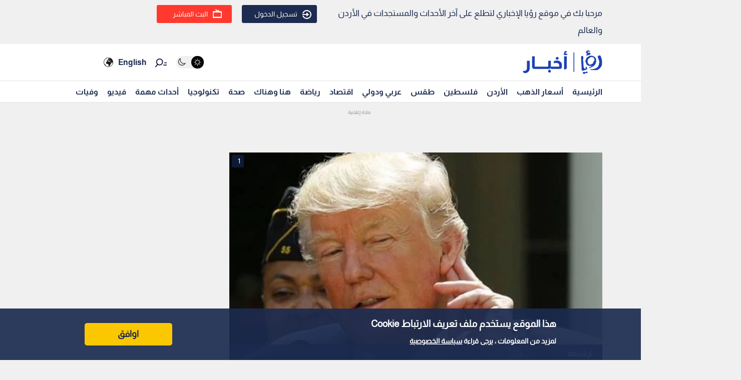

--- FILE ---
content_type: text/html; charset=utf-8
request_url: https://www.google.com/recaptcha/api2/aframe
body_size: 152
content:
<!DOCTYPE HTML><html><head><meta http-equiv="content-type" content="text/html; charset=UTF-8"></head><body><script nonce="9hMzBwnpcBaKNuV6UjNniw">/** Anti-fraud and anti-abuse applications only. See google.com/recaptcha */ try{var clients={'sodar':'https://pagead2.googlesyndication.com/pagead/sodar?'};window.addEventListener("message",function(a){try{if(a.source===window.parent){var b=JSON.parse(a.data);var c=clients[b['id']];if(c){var d=document.createElement('img');d.src=c+b['params']+'&rc='+(localStorage.getItem("rc::a")?sessionStorage.getItem("rc::b"):"");window.document.body.appendChild(d);sessionStorage.setItem("rc::e",parseInt(sessionStorage.getItem("rc::e")||0)+1);localStorage.setItem("rc::h",'1769324877238');}}}catch(b){}});window.parent.postMessage("_grecaptcha_ready", "*");}catch(b){}</script></body></html>

--- FILE ---
content_type: application/javascript; charset=utf-8
request_url: https://fundingchoicesmessages.google.com/f/AGSKWxVE4oxZErEEenCnf9fGSWxmRW8oGRQuzhUwX-YmOJSRx-YUp2oz02xjn75wABjbNG3S6Hgq-yhlOHtxyV7oxInqaisGMCbzGjWdYPAEaset_R7hWZe7UoUdQTFIZ_6fMTRol6Xy_DSAK63Ws_vLoglnGr6Wsj8MhKUZi0QF25C12b0vHfv7ZJYtOvg=/_.club/ads._323x120_.com/bads//AdsAsync./adtools2.
body_size: -1289
content:
window['cb167a70-213d-446e-974e-7e37abee998d'] = true;